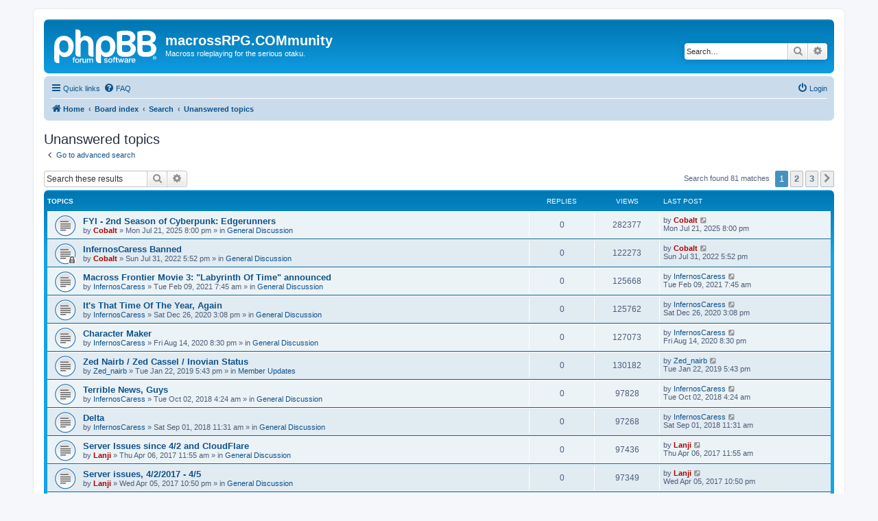

--- FILE ---
content_type: text/html; charset=UTF-8
request_url: https://macrossrpg.com/comms/search.php?search_id=unanswered&sid=1850747fbbbc85af8c6912b442754c65
body_size: 7961
content:
<!DOCTYPE html>
<html dir="ltr" lang="en-gb">
<head>
<meta charset="utf-8" />
<meta http-equiv="X-UA-Compatible" content="IE=edge">
<meta name="viewport" content="width=device-width, initial-scale=1" />

<title>macrossRPG.COMmunity - Unanswered topics</title>

	<link rel="alternate" type="application/atom+xml" title="Feed - macrossRPG.COMmunity" href="/comms/app.php/feed?sid=66528c84206c970028e1e33780c6dee5">			<link rel="alternate" type="application/atom+xml" title="Feed - New Topics" href="/comms/app.php/feed/topics?sid=66528c84206c970028e1e33780c6dee5">				

<!--
	phpBB style name: prosilver
	Based on style:   prosilver (this is the default phpBB3 style)
	Original author:  Tom Beddard ( http://www.subBlue.com/ )
	Modified by:
-->

<link href="./assets/css/font-awesome.min.css?assets_version=2" rel="stylesheet">
<link href="./styles/prosilver/theme/stylesheet.css?assets_version=2" rel="stylesheet">
<link href="./styles/prosilver/theme/en/stylesheet.css?assets_version=2" rel="stylesheet">




<!--[if lte IE 9]>
	<link href="./styles/prosilver/theme/tweaks.css?assets_version=2" rel="stylesheet">
<![endif]-->





</head>
<body id="phpbb" class="nojs notouch section-search ltr ">


<div id="wrap" class="wrap">
	<a id="top" class="top-anchor" accesskey="t"></a>
	<div id="page-header">
		<div class="headerbar" role="banner">
					<div class="inner">

			<div id="site-description" class="site-description">
		<a id="logo" class="logo" href="https://macrossrpg.com" title="Home">
					<span class="site_logo"></span>
				</a>
				<h1>macrossRPG.COMmunity</h1>
				<p>Macross roleplaying for the serious otaku.</p>
				<p class="skiplink"><a href="#start_here">Skip to content</a></p>
			</div>

									<div id="search-box" class="search-box search-header" role="search">
				<form action="./search.php?sid=66528c84206c970028e1e33780c6dee5" method="get" id="search">
				<fieldset>
					<input name="keywords" id="keywords" type="search" maxlength="128" title="Search for keywords" class="inputbox search tiny" size="20" value="" placeholder="Search…" />
					<button class="button button-search" type="submit" title="Search">
						<i class="icon fa-search fa-fw" aria-hidden="true"></i><span class="sr-only">Search</span>
					</button>
					<a href="./search.php?sid=66528c84206c970028e1e33780c6dee5" class="button button-search-end" title="Advanced search">
						<i class="icon fa-cog fa-fw" aria-hidden="true"></i><span class="sr-only">Advanced search</span>
					</a>
					<input type="hidden" name="sid" value="66528c84206c970028e1e33780c6dee5" />

				</fieldset>
				</form>
			</div>
						
			</div>
					</div>
				<div class="navbar" role="navigation">
	<div class="inner">

	<ul id="nav-main" class="nav-main linklist" role="menubar">

		<li id="quick-links" class="quick-links dropdown-container responsive-menu" data-skip-responsive="true">
			<a href="#" class="dropdown-trigger">
				<i class="icon fa-bars fa-fw" aria-hidden="true"></i><span>Quick links</span>
			</a>
			<div class="dropdown">
				<div class="pointer"><div class="pointer-inner"></div></div>
				<ul class="dropdown-contents" role="menu">
					
											<li class="separator"></li>
																									<li>
								<a href="./search.php?search_id=unanswered&amp;sid=66528c84206c970028e1e33780c6dee5" role="menuitem">
									<i class="icon fa-file-o fa-fw icon-gray" aria-hidden="true"></i><span>Unanswered topics</span>
								</a>
							</li>
							<li>
								<a href="./search.php?search_id=active_topics&amp;sid=66528c84206c970028e1e33780c6dee5" role="menuitem">
									<i class="icon fa-file-o fa-fw icon-blue" aria-hidden="true"></i><span>Active topics</span>
								</a>
							</li>
							<li class="separator"></li>
							<li>
								<a href="./search.php?sid=66528c84206c970028e1e33780c6dee5" role="menuitem">
									<i class="icon fa-search fa-fw" aria-hidden="true"></i><span>Search</span>
								</a>
							</li>
					
										<li class="separator"></li>

									</ul>
			</div>
		</li>

				<li data-skip-responsive="true">
			<a href="/comms/app.php/help/faq?sid=66528c84206c970028e1e33780c6dee5" rel="help" title="Frequently Asked Questions" role="menuitem">
				<i class="icon fa-question-circle fa-fw" aria-hidden="true"></i><span>FAQ</span>
			</a>
		</li>
						
			<li class="rightside"  data-skip-responsive="true">
			<a href="./ucp.php?mode=login&amp;redirect=search.php%3Fsearch_id%3Dunanswered&amp;sid=66528c84206c970028e1e33780c6dee5" title="Login" accesskey="x" role="menuitem">
				<i class="icon fa-power-off fa-fw" aria-hidden="true"></i><span>Login</span>
			</a>
		</li>
						</ul>

	<ul id="nav-breadcrumbs" class="nav-breadcrumbs linklist navlinks" role="menubar">
				
		
		<li class="breadcrumbs" itemscope itemtype="https://schema.org/BreadcrumbList">

							<span class="crumb" itemtype="https://schema.org/ListItem" itemprop="itemListElement" itemscope><a itemprop="item" href="https://macrossrpg.com" data-navbar-reference="home"><i class="icon fa-home fa-fw" aria-hidden="true"></i><span itemprop="name">Home</span></a><meta itemprop="position" content="1" /></span>
			
							<span class="crumb" itemtype="https://schema.org/ListItem" itemprop="itemListElement" itemscope><a itemprop="item" href="./index.php?sid=66528c84206c970028e1e33780c6dee5" accesskey="h" data-navbar-reference="index"><span itemprop="name">Board index</span></a><meta itemprop="position" content="2" /></span>

											
								<span class="crumb" itemtype="https://schema.org/ListItem" itemprop="itemListElement" itemscope><a itemprop="item" href="./search.php?sid=66528c84206c970028e1e33780c6dee5"><span itemprop="name">Search</span></a><meta itemprop="position" content="3" /></span>
															
								<span class="crumb" itemtype="https://schema.org/ListItem" itemprop="itemListElement" itemscope><a itemprop="item" href="./search.php?search_id=unanswered&amp;sid=66528c84206c970028e1e33780c6dee5"><span itemprop="name">Unanswered topics</span></a><meta itemprop="position" content="4" /></span>
							
					</li>

		
					<li class="rightside responsive-search">
				<a href="./search.php?sid=66528c84206c970028e1e33780c6dee5" title="View the advanced search options" role="menuitem">
					<i class="icon fa-search fa-fw" aria-hidden="true"></i><span class="sr-only">Search</span>
				</a>
			</li>
			</ul>

	</div>
</div>
	</div>

	
	<a id="start_here" class="anchor"></a>
	<div id="page-body" class="page-body" role="main">
		
		

<h2 class="searchresults-title">Unanswered topics</h2>

	<p class="advanced-search-link">
		<a class="arrow-left" href="./search.php?sid=66528c84206c970028e1e33780c6dee5" title="Advanced search">
			<i class="icon fa-angle-left fa-fw icon-black" aria-hidden="true"></i><span>Go to advanced search</span>
		</a>
	</p>


	<div class="action-bar bar-top">

			<div class="search-box" role="search">
			<form method="post" action="./search.php?st=0&amp;sk=t&amp;sd=d&amp;sr=topics&amp;sid=66528c84206c970028e1e33780c6dee5&amp;search_id=unanswered">
			<fieldset>
				<input class="inputbox search tiny" type="search" name="add_keywords" id="add_keywords" value="" placeholder="Search these results" />
				<button class="button button-search" type="submit" title="Search">
					<i class="icon fa-search fa-fw" aria-hidden="true"></i><span class="sr-only">Search</span>
				</button>
				<a href="./search.php?sid=66528c84206c970028e1e33780c6dee5" class="button button-search-end" title="Advanced search">
					<i class="icon fa-cog fa-fw" aria-hidden="true"></i><span class="sr-only">Advanced search</span>
				</a>
			</fieldset>
			</form>
		</div>
	
		
		<div class="pagination">
						Search found 81 matches
							<ul>
		<li class="active"><span>1</span></li>
				<li><a class="button" href="./search.php?st=0&amp;sk=t&amp;sd=d&amp;sr=topics&amp;sid=66528c84206c970028e1e33780c6dee5&amp;search_id=unanswered&amp;start=35" role="button">2</a></li>
				<li><a class="button" href="./search.php?st=0&amp;sk=t&amp;sd=d&amp;sr=topics&amp;sid=66528c84206c970028e1e33780c6dee5&amp;search_id=unanswered&amp;start=70" role="button">3</a></li>
				<li class="arrow next"><a class="button button-icon-only" href="./search.php?st=0&amp;sk=t&amp;sd=d&amp;sr=topics&amp;sid=66528c84206c970028e1e33780c6dee5&amp;search_id=unanswered&amp;start=35" rel="next" role="button"><i class="icon fa-chevron-right fa-fw" aria-hidden="true"></i><span class="sr-only">Next</span></a></li>
	</ul>
					</div>
	</div>


		<div class="forumbg">

		<div class="inner">
		<ul class="topiclist">
			<li class="header">
				<dl class="row-item">
					<dt><div class="list-inner">Topics</div></dt>
					<dd class="posts">Replies</dd>
					<dd class="views">Views</dd>
					<dd class="lastpost"><span>Last post</span></dd>
									</dl>
			</li>
		</ul>
		<ul class="topiclist topics">

								<li class="row bg1">
				<dl class="row-item topic_read">
					<dt title="There are no new unread posts for this topic.">
												<div class="list-inner">
																					<a href="./viewtopic.php?t=9158&amp;sid=66528c84206c970028e1e33780c6dee5" class="topictitle">FYI - 2nd Season of Cyberpunk: Edgerunners</a>
																												<br />
							
															<div class="responsive-show" style="display: none;">
									Last post by <a href="./memberlist.php?mode=viewprofile&amp;u=50&amp;sid=66528c84206c970028e1e33780c6dee5" style="color: #AA0000;" class="username-coloured">Cobalt</a> &laquo; <a href="./viewtopic.php?p=223333&amp;sid=66528c84206c970028e1e33780c6dee5#p223333" title="Go to last post"><time datetime="2025-07-22T02:00:34+00:00">Mon Jul 21, 2025 8:00 pm</time></a>
									<br />Posted in <a href="./viewforum.php?f=74&amp;sid=66528c84206c970028e1e33780c6dee5">General Discussion</a>
								</div>
														
							<div class="responsive-hide left-box">
																																by <a href="./memberlist.php?mode=viewprofile&amp;u=50&amp;sid=66528c84206c970028e1e33780c6dee5" style="color: #AA0000;" class="username-coloured">Cobalt</a> &raquo; <time datetime="2025-07-22T02:00:34+00:00">Mon Jul 21, 2025 8:00 pm</time> &raquo; in <a href="./viewforum.php?f=74&amp;sid=66528c84206c970028e1e33780c6dee5">General Discussion</a>
															</div>

							
													</div>
					</dt>
					<dd class="posts">0 <dfn>Replies</dfn></dd>
					<dd class="views">282377 <dfn>Views</dfn></dd>
					<dd class="lastpost">
						<span><dfn>Last post </dfn>by <a href="./memberlist.php?mode=viewprofile&amp;u=50&amp;sid=66528c84206c970028e1e33780c6dee5" style="color: #AA0000;" class="username-coloured">Cobalt</a>															<a href="./viewtopic.php?p=223333&amp;sid=66528c84206c970028e1e33780c6dee5#p223333" title="Go to last post">
									<i class="icon fa-external-link-square fa-fw icon-lightgray icon-md" aria-hidden="true"></i><span class="sr-only"></span>
								</a>
														<br /><time datetime="2025-07-22T02:00:34+00:00">Mon Jul 21, 2025 8:00 pm</time>
						</span>
					</dd>
									</dl>
			</li>
											<li class="row bg2">
				<dl class="row-item topic_read_locked">
					<dt title="This topic is locked, you cannot edit posts or make further replies.">
												<div class="list-inner">
																					<a href="./viewtopic.php?t=8955&amp;sid=66528c84206c970028e1e33780c6dee5" class="topictitle">InfernosCaress Banned</a>
																												<br />
							
															<div class="responsive-show" style="display: none;">
									Last post by <a href="./memberlist.php?mode=viewprofile&amp;u=50&amp;sid=66528c84206c970028e1e33780c6dee5" style="color: #AA0000;" class="username-coloured">Cobalt</a> &laquo; <a href="./viewtopic.php?p=218057&amp;sid=66528c84206c970028e1e33780c6dee5#p218057" title="Go to last post"><time datetime="2022-07-31T23:52:40+00:00">Sun Jul 31, 2022 5:52 pm</time></a>
									<br />Posted in <a href="./viewforum.php?f=74&amp;sid=66528c84206c970028e1e33780c6dee5">General Discussion</a>
								</div>
														
							<div class="responsive-hide left-box">
																																by <a href="./memberlist.php?mode=viewprofile&amp;u=50&amp;sid=66528c84206c970028e1e33780c6dee5" style="color: #AA0000;" class="username-coloured">Cobalt</a> &raquo; <time datetime="2022-07-31T23:52:40+00:00">Sun Jul 31, 2022 5:52 pm</time> &raquo; in <a href="./viewforum.php?f=74&amp;sid=66528c84206c970028e1e33780c6dee5">General Discussion</a>
															</div>

							
													</div>
					</dt>
					<dd class="posts">0 <dfn>Replies</dfn></dd>
					<dd class="views">122273 <dfn>Views</dfn></dd>
					<dd class="lastpost">
						<span><dfn>Last post </dfn>by <a href="./memberlist.php?mode=viewprofile&amp;u=50&amp;sid=66528c84206c970028e1e33780c6dee5" style="color: #AA0000;" class="username-coloured">Cobalt</a>															<a href="./viewtopic.php?p=218057&amp;sid=66528c84206c970028e1e33780c6dee5#p218057" title="Go to last post">
									<i class="icon fa-external-link-square fa-fw icon-lightgray icon-md" aria-hidden="true"></i><span class="sr-only"></span>
								</a>
														<br /><time datetime="2022-07-31T23:52:40+00:00">Sun Jul 31, 2022 5:52 pm</time>
						</span>
					</dd>
									</dl>
			</li>
											<li class="row bg1">
				<dl class="row-item topic_read">
					<dt title="There are no new unread posts for this topic.">
												<div class="list-inner">
																					<a href="./viewtopic.php?t=8845&amp;sid=66528c84206c970028e1e33780c6dee5" class="topictitle">Macross Frontier Movie 3:  &quot;Labyrinth Of Time&quot; announced</a>
																												<br />
							
															<div class="responsive-show" style="display: none;">
									Last post by <a href="./memberlist.php?mode=viewprofile&amp;u=445902&amp;sid=66528c84206c970028e1e33780c6dee5" class="username">InfernosCaress</a> &laquo; <a href="./viewtopic.php?p=211785&amp;sid=66528c84206c970028e1e33780c6dee5#p211785" title="Go to last post"><time datetime="2021-02-09T13:45:57+00:00">Tue Feb 09, 2021 7:45 am</time></a>
									<br />Posted in <a href="./viewforum.php?f=74&amp;sid=66528c84206c970028e1e33780c6dee5">General Discussion</a>
								</div>
														
							<div class="responsive-hide left-box">
																																by <a href="./memberlist.php?mode=viewprofile&amp;u=445902&amp;sid=66528c84206c970028e1e33780c6dee5" class="username">InfernosCaress</a> &raquo; <time datetime="2021-02-09T13:45:57+00:00">Tue Feb 09, 2021 7:45 am</time> &raquo; in <a href="./viewforum.php?f=74&amp;sid=66528c84206c970028e1e33780c6dee5">General Discussion</a>
															</div>

							
													</div>
					</dt>
					<dd class="posts">0 <dfn>Replies</dfn></dd>
					<dd class="views">125668 <dfn>Views</dfn></dd>
					<dd class="lastpost">
						<span><dfn>Last post </dfn>by <a href="./memberlist.php?mode=viewprofile&amp;u=445902&amp;sid=66528c84206c970028e1e33780c6dee5" class="username">InfernosCaress</a>															<a href="./viewtopic.php?p=211785&amp;sid=66528c84206c970028e1e33780c6dee5#p211785" title="Go to last post">
									<i class="icon fa-external-link-square fa-fw icon-lightgray icon-md" aria-hidden="true"></i><span class="sr-only"></span>
								</a>
														<br /><time datetime="2021-02-09T13:45:57+00:00">Tue Feb 09, 2021 7:45 am</time>
						</span>
					</dd>
									</dl>
			</li>
											<li class="row bg2">
				<dl class="row-item topic_read">
					<dt title="There are no new unread posts for this topic.">
												<div class="list-inner">
																					<a href="./viewtopic.php?t=8832&amp;sid=66528c84206c970028e1e33780c6dee5" class="topictitle">It's That Time Of The Year, Again</a>
																												<br />
							
															<div class="responsive-show" style="display: none;">
									Last post by <a href="./memberlist.php?mode=viewprofile&amp;u=445902&amp;sid=66528c84206c970028e1e33780c6dee5" class="username">InfernosCaress</a> &laquo; <a href="./viewtopic.php?p=211161&amp;sid=66528c84206c970028e1e33780c6dee5#p211161" title="Go to last post"><time datetime="2020-12-26T21:08:46+00:00">Sat Dec 26, 2020 3:08 pm</time></a>
									<br />Posted in <a href="./viewforum.php?f=74&amp;sid=66528c84206c970028e1e33780c6dee5">General Discussion</a>
								</div>
														
							<div class="responsive-hide left-box">
																																by <a href="./memberlist.php?mode=viewprofile&amp;u=445902&amp;sid=66528c84206c970028e1e33780c6dee5" class="username">InfernosCaress</a> &raquo; <time datetime="2020-12-26T21:08:46+00:00">Sat Dec 26, 2020 3:08 pm</time> &raquo; in <a href="./viewforum.php?f=74&amp;sid=66528c84206c970028e1e33780c6dee5">General Discussion</a>
															</div>

							
													</div>
					</dt>
					<dd class="posts">0 <dfn>Replies</dfn></dd>
					<dd class="views">125762 <dfn>Views</dfn></dd>
					<dd class="lastpost">
						<span><dfn>Last post </dfn>by <a href="./memberlist.php?mode=viewprofile&amp;u=445902&amp;sid=66528c84206c970028e1e33780c6dee5" class="username">InfernosCaress</a>															<a href="./viewtopic.php?p=211161&amp;sid=66528c84206c970028e1e33780c6dee5#p211161" title="Go to last post">
									<i class="icon fa-external-link-square fa-fw icon-lightgray icon-md" aria-hidden="true"></i><span class="sr-only"></span>
								</a>
														<br /><time datetime="2020-12-26T21:08:46+00:00">Sat Dec 26, 2020 3:08 pm</time>
						</span>
					</dd>
									</dl>
			</li>
											<li class="row bg1">
				<dl class="row-item topic_read">
					<dt title="There are no new unread posts for this topic.">
												<div class="list-inner">
																					<a href="./viewtopic.php?t=8716&amp;sid=66528c84206c970028e1e33780c6dee5" class="topictitle">Character Maker</a>
																												<br />
							
															<div class="responsive-show" style="display: none;">
									Last post by <a href="./memberlist.php?mode=viewprofile&amp;u=445902&amp;sid=66528c84206c970028e1e33780c6dee5" class="username">InfernosCaress</a> &laquo; <a href="./viewtopic.php?p=208063&amp;sid=66528c84206c970028e1e33780c6dee5#p208063" title="Go to last post"><time datetime="2020-08-15T02:30:33+00:00">Fri Aug 14, 2020 8:30 pm</time></a>
									<br />Posted in <a href="./viewforum.php?f=74&amp;sid=66528c84206c970028e1e33780c6dee5">General Discussion</a>
								</div>
														
							<div class="responsive-hide left-box">
																																by <a href="./memberlist.php?mode=viewprofile&amp;u=445902&amp;sid=66528c84206c970028e1e33780c6dee5" class="username">InfernosCaress</a> &raquo; <time datetime="2020-08-15T02:30:33+00:00">Fri Aug 14, 2020 8:30 pm</time> &raquo; in <a href="./viewforum.php?f=74&amp;sid=66528c84206c970028e1e33780c6dee5">General Discussion</a>
															</div>

							
													</div>
					</dt>
					<dd class="posts">0 <dfn>Replies</dfn></dd>
					<dd class="views">127073 <dfn>Views</dfn></dd>
					<dd class="lastpost">
						<span><dfn>Last post </dfn>by <a href="./memberlist.php?mode=viewprofile&amp;u=445902&amp;sid=66528c84206c970028e1e33780c6dee5" class="username">InfernosCaress</a>															<a href="./viewtopic.php?p=208063&amp;sid=66528c84206c970028e1e33780c6dee5#p208063" title="Go to last post">
									<i class="icon fa-external-link-square fa-fw icon-lightgray icon-md" aria-hidden="true"></i><span class="sr-only"></span>
								</a>
														<br /><time datetime="2020-08-15T02:30:33+00:00">Fri Aug 14, 2020 8:30 pm</time>
						</span>
					</dd>
									</dl>
			</li>
											<li class="row bg2">
				<dl class="row-item topic_read">
					<dt title="There are no new unread posts for this topic.">
												<div class="list-inner">
																					<a href="./viewtopic.php?t=8532&amp;sid=66528c84206c970028e1e33780c6dee5" class="topictitle">Zed Nairb / Zed Cassel / Inovian Status</a>
																												<br />
							
															<div class="responsive-show" style="display: none;">
									Last post by <a href="./memberlist.php?mode=viewprofile&amp;u=954&amp;sid=66528c84206c970028e1e33780c6dee5" class="username">Zed_nairb</a> &laquo; <a href="./viewtopic.php?p=201402&amp;sid=66528c84206c970028e1e33780c6dee5#p201402" title="Go to last post"><time datetime="2019-01-22T23:43:57+00:00">Tue Jan 22, 2019 5:43 pm</time></a>
									<br />Posted in <a href="./viewforum.php?f=75&amp;sid=66528c84206c970028e1e33780c6dee5">Member Updates</a>
								</div>
														
							<div class="responsive-hide left-box">
																																by <a href="./memberlist.php?mode=viewprofile&amp;u=954&amp;sid=66528c84206c970028e1e33780c6dee5" class="username">Zed_nairb</a> &raquo; <time datetime="2019-01-22T23:43:57+00:00">Tue Jan 22, 2019 5:43 pm</time> &raquo; in <a href="./viewforum.php?f=75&amp;sid=66528c84206c970028e1e33780c6dee5">Member Updates</a>
															</div>

							
													</div>
					</dt>
					<dd class="posts">0 <dfn>Replies</dfn></dd>
					<dd class="views">130182 <dfn>Views</dfn></dd>
					<dd class="lastpost">
						<span><dfn>Last post </dfn>by <a href="./memberlist.php?mode=viewprofile&amp;u=954&amp;sid=66528c84206c970028e1e33780c6dee5" class="username">Zed_nairb</a>															<a href="./viewtopic.php?p=201402&amp;sid=66528c84206c970028e1e33780c6dee5#p201402" title="Go to last post">
									<i class="icon fa-external-link-square fa-fw icon-lightgray icon-md" aria-hidden="true"></i><span class="sr-only"></span>
								</a>
														<br /><time datetime="2019-01-22T23:43:57+00:00">Tue Jan 22, 2019 5:43 pm</time>
						</span>
					</dd>
									</dl>
			</li>
											<li class="row bg1">
				<dl class="row-item topic_read">
					<dt title="There are no new unread posts for this topic.">
												<div class="list-inner">
																					<a href="./viewtopic.php?t=8516&amp;sid=66528c84206c970028e1e33780c6dee5" class="topictitle">Terrible News, Guys</a>
																												<br />
							
															<div class="responsive-show" style="display: none;">
									Last post by <a href="./memberlist.php?mode=viewprofile&amp;u=445902&amp;sid=66528c84206c970028e1e33780c6dee5" class="username">InfernosCaress</a> &laquo; <a href="./viewtopic.php?p=200287&amp;sid=66528c84206c970028e1e33780c6dee5#p200287" title="Go to last post"><time datetime="2018-10-02T10:24:40+00:00">Tue Oct 02, 2018 4:24 am</time></a>
									<br />Posted in <a href="./viewforum.php?f=74&amp;sid=66528c84206c970028e1e33780c6dee5">General Discussion</a>
								</div>
														
							<div class="responsive-hide left-box">
																																by <a href="./memberlist.php?mode=viewprofile&amp;u=445902&amp;sid=66528c84206c970028e1e33780c6dee5" class="username">InfernosCaress</a> &raquo; <time datetime="2018-10-02T10:24:40+00:00">Tue Oct 02, 2018 4:24 am</time> &raquo; in <a href="./viewforum.php?f=74&amp;sid=66528c84206c970028e1e33780c6dee5">General Discussion</a>
															</div>

							
													</div>
					</dt>
					<dd class="posts">0 <dfn>Replies</dfn></dd>
					<dd class="views">97828 <dfn>Views</dfn></dd>
					<dd class="lastpost">
						<span><dfn>Last post </dfn>by <a href="./memberlist.php?mode=viewprofile&amp;u=445902&amp;sid=66528c84206c970028e1e33780c6dee5" class="username">InfernosCaress</a>															<a href="./viewtopic.php?p=200287&amp;sid=66528c84206c970028e1e33780c6dee5#p200287" title="Go to last post">
									<i class="icon fa-external-link-square fa-fw icon-lightgray icon-md" aria-hidden="true"></i><span class="sr-only"></span>
								</a>
														<br /><time datetime="2018-10-02T10:24:40+00:00">Tue Oct 02, 2018 4:24 am</time>
						</span>
					</dd>
									</dl>
			</li>
											<li class="row bg2">
				<dl class="row-item topic_read">
					<dt title="There are no new unread posts for this topic.">
												<div class="list-inner">
																					<a href="./viewtopic.php?t=8509&amp;sid=66528c84206c970028e1e33780c6dee5" class="topictitle">Delta</a>
																												<br />
							
															<div class="responsive-show" style="display: none;">
									Last post by <a href="./memberlist.php?mode=viewprofile&amp;u=445902&amp;sid=66528c84206c970028e1e33780c6dee5" class="username">InfernosCaress</a> &laquo; <a href="./viewtopic.php?p=200156&amp;sid=66528c84206c970028e1e33780c6dee5#p200156" title="Go to last post"><time datetime="2018-09-01T17:31:18+00:00">Sat Sep 01, 2018 11:31 am</time></a>
									<br />Posted in <a href="./viewforum.php?f=74&amp;sid=66528c84206c970028e1e33780c6dee5">General Discussion</a>
								</div>
														
							<div class="responsive-hide left-box">
																																by <a href="./memberlist.php?mode=viewprofile&amp;u=445902&amp;sid=66528c84206c970028e1e33780c6dee5" class="username">InfernosCaress</a> &raquo; <time datetime="2018-09-01T17:31:18+00:00">Sat Sep 01, 2018 11:31 am</time> &raquo; in <a href="./viewforum.php?f=74&amp;sid=66528c84206c970028e1e33780c6dee5">General Discussion</a>
															</div>

							
													</div>
					</dt>
					<dd class="posts">0 <dfn>Replies</dfn></dd>
					<dd class="views">97268 <dfn>Views</dfn></dd>
					<dd class="lastpost">
						<span><dfn>Last post </dfn>by <a href="./memberlist.php?mode=viewprofile&amp;u=445902&amp;sid=66528c84206c970028e1e33780c6dee5" class="username">InfernosCaress</a>															<a href="./viewtopic.php?p=200156&amp;sid=66528c84206c970028e1e33780c6dee5#p200156" title="Go to last post">
									<i class="icon fa-external-link-square fa-fw icon-lightgray icon-md" aria-hidden="true"></i><span class="sr-only"></span>
								</a>
														<br /><time datetime="2018-09-01T17:31:18+00:00">Sat Sep 01, 2018 11:31 am</time>
						</span>
					</dd>
									</dl>
			</li>
											<li class="row bg1">
				<dl class="row-item topic_read">
					<dt title="There are no new unread posts for this topic.">
												<div class="list-inner">
																					<a href="./viewtopic.php?t=8409&amp;sid=66528c84206c970028e1e33780c6dee5" class="topictitle">Server Issues since 4/2 and CloudFlare</a>
																												<br />
							
															<div class="responsive-show" style="display: none;">
									Last post by <a href="./memberlist.php?mode=viewprofile&amp;u=445823&amp;sid=66528c84206c970028e1e33780c6dee5" style="color: #AA0000;" class="username-coloured">Lanji</a> &laquo; <a href="./viewtopic.php?p=195673&amp;sid=66528c84206c970028e1e33780c6dee5#p195673" title="Go to last post"><time datetime="2017-04-06T17:55:15+00:00">Thu Apr 06, 2017 11:55 am</time></a>
									<br />Posted in <a href="./viewforum.php?f=74&amp;sid=66528c84206c970028e1e33780c6dee5">General Discussion</a>
								</div>
														
							<div class="responsive-hide left-box">
																																by <a href="./memberlist.php?mode=viewprofile&amp;u=445823&amp;sid=66528c84206c970028e1e33780c6dee5" style="color: #AA0000;" class="username-coloured">Lanji</a> &raquo; <time datetime="2017-04-06T17:55:15+00:00">Thu Apr 06, 2017 11:55 am</time> &raquo; in <a href="./viewforum.php?f=74&amp;sid=66528c84206c970028e1e33780c6dee5">General Discussion</a>
															</div>

							
													</div>
					</dt>
					<dd class="posts">0 <dfn>Replies</dfn></dd>
					<dd class="views">97436 <dfn>Views</dfn></dd>
					<dd class="lastpost">
						<span><dfn>Last post </dfn>by <a href="./memberlist.php?mode=viewprofile&amp;u=445823&amp;sid=66528c84206c970028e1e33780c6dee5" style="color: #AA0000;" class="username-coloured">Lanji</a>															<a href="./viewtopic.php?p=195673&amp;sid=66528c84206c970028e1e33780c6dee5#p195673" title="Go to last post">
									<i class="icon fa-external-link-square fa-fw icon-lightgray icon-md" aria-hidden="true"></i><span class="sr-only"></span>
								</a>
														<br /><time datetime="2017-04-06T17:55:15+00:00">Thu Apr 06, 2017 11:55 am</time>
						</span>
					</dd>
									</dl>
			</li>
											<li class="row bg2">
				<dl class="row-item topic_read">
					<dt title="There are no new unread posts for this topic.">
												<div class="list-inner">
																					<a href="./viewtopic.php?t=8408&amp;sid=66528c84206c970028e1e33780c6dee5" class="topictitle">Server issues, 4/2/2017 - 4/5</a>
																												<br />
							
															<div class="responsive-show" style="display: none;">
									Last post by <a href="./memberlist.php?mode=viewprofile&amp;u=445823&amp;sid=66528c84206c970028e1e33780c6dee5" style="color: #AA0000;" class="username-coloured">Lanji</a> &laquo; <a href="./viewtopic.php?p=195672&amp;sid=66528c84206c970028e1e33780c6dee5#p195672" title="Go to last post"><time datetime="2017-04-06T04:50:58+00:00">Wed Apr 05, 2017 10:50 pm</time></a>
									<br />Posted in <a href="./viewforum.php?f=74&amp;sid=66528c84206c970028e1e33780c6dee5">General Discussion</a>
								</div>
														
							<div class="responsive-hide left-box">
																																by <a href="./memberlist.php?mode=viewprofile&amp;u=445823&amp;sid=66528c84206c970028e1e33780c6dee5" style="color: #AA0000;" class="username-coloured">Lanji</a> &raquo; <time datetime="2017-04-06T04:50:58+00:00">Wed Apr 05, 2017 10:50 pm</time> &raquo; in <a href="./viewforum.php?f=74&amp;sid=66528c84206c970028e1e33780c6dee5">General Discussion</a>
															</div>

							
													</div>
					</dt>
					<dd class="posts">0 <dfn>Replies</dfn></dd>
					<dd class="views">97349 <dfn>Views</dfn></dd>
					<dd class="lastpost">
						<span><dfn>Last post </dfn>by <a href="./memberlist.php?mode=viewprofile&amp;u=445823&amp;sid=66528c84206c970028e1e33780c6dee5" style="color: #AA0000;" class="username-coloured">Lanji</a>															<a href="./viewtopic.php?p=195672&amp;sid=66528c84206c970028e1e33780c6dee5#p195672" title="Go to last post">
									<i class="icon fa-external-link-square fa-fw icon-lightgray icon-md" aria-hidden="true"></i><span class="sr-only"></span>
								</a>
														<br /><time datetime="2017-04-06T04:50:58+00:00">Wed Apr 05, 2017 10:50 pm</time>
						</span>
					</dd>
									</dl>
			</li>
											<li class="row bg1">
				<dl class="row-item topic_read">
					<dt title="There are no new unread posts for this topic.">
												<div class="list-inner">
																					<a href="./viewtopic.php?t=8407&amp;sid=66528c84206c970028e1e33780c6dee5" class="topictitle">Server issues, 4/2/2017 - 4/5</a>
																												<br />
							
															<div class="responsive-show" style="display: none;">
									Last post by <a href="./memberlist.php?mode=viewprofile&amp;u=445823&amp;sid=66528c84206c970028e1e33780c6dee5" style="color: #AA0000;" class="username-coloured">Lanji</a> &laquo; <a href="./viewtopic.php?p=195671&amp;sid=66528c84206c970028e1e33780c6dee5#p195671" title="Go to last post"><time datetime="2017-04-06T04:44:42+00:00">Wed Apr 05, 2017 10:44 pm</time></a>
									<br />Posted in <a href="./viewforum.php?f=74&amp;sid=66528c84206c970028e1e33780c6dee5">General Discussion</a>
								</div>
														
							<div class="responsive-hide left-box">
																																by <a href="./memberlist.php?mode=viewprofile&amp;u=445823&amp;sid=66528c84206c970028e1e33780c6dee5" style="color: #AA0000;" class="username-coloured">Lanji</a> &raquo; <time datetime="2017-04-06T04:44:42+00:00">Wed Apr 05, 2017 10:44 pm</time> &raquo; in <a href="./viewforum.php?f=74&amp;sid=66528c84206c970028e1e33780c6dee5">General Discussion</a>
															</div>

							
													</div>
					</dt>
					<dd class="posts">0 <dfn>Replies</dfn></dd>
					<dd class="views">96982 <dfn>Views</dfn></dd>
					<dd class="lastpost">
						<span><dfn>Last post </dfn>by <a href="./memberlist.php?mode=viewprofile&amp;u=445823&amp;sid=66528c84206c970028e1e33780c6dee5" style="color: #AA0000;" class="username-coloured">Lanji</a>															<a href="./viewtopic.php?p=195671&amp;sid=66528c84206c970028e1e33780c6dee5#p195671" title="Go to last post">
									<i class="icon fa-external-link-square fa-fw icon-lightgray icon-md" aria-hidden="true"></i><span class="sr-only"></span>
								</a>
														<br /><time datetime="2017-04-06T04:44:42+00:00">Wed Apr 05, 2017 10:44 pm</time>
						</span>
					</dd>
									</dl>
			</li>
											<li class="row bg2">
				<dl class="row-item topic_read">
					<dt title="There are no new unread posts for this topic.">
												<div class="list-inner">
																					<a href="./viewtopic.php?t=8405&amp;sid=66528c84206c970028e1e33780c6dee5" class="topictitle">Server issues, 4/2/2017 - 4/5</a>
																												<br />
							
															<div class="responsive-show" style="display: none;">
									Last post by <a href="./memberlist.php?mode=viewprofile&amp;u=445823&amp;sid=66528c84206c970028e1e33780c6dee5" style="color: #AA0000;" class="username-coloured">Lanji</a> &laquo; <a href="./viewtopic.php?p=195669&amp;sid=66528c84206c970028e1e33780c6dee5#p195669" title="Go to last post"><time datetime="2017-04-06T04:11:37+00:00">Wed Apr 05, 2017 10:11 pm</time></a>
									<br />Posted in <a href="./viewforum.php?f=74&amp;sid=66528c84206c970028e1e33780c6dee5">General Discussion</a>
								</div>
														
							<div class="responsive-hide left-box">
																																by <a href="./memberlist.php?mode=viewprofile&amp;u=445823&amp;sid=66528c84206c970028e1e33780c6dee5" style="color: #AA0000;" class="username-coloured">Lanji</a> &raquo; <time datetime="2017-04-06T04:11:37+00:00">Wed Apr 05, 2017 10:11 pm</time> &raquo; in <a href="./viewforum.php?f=74&amp;sid=66528c84206c970028e1e33780c6dee5">General Discussion</a>
															</div>

							
													</div>
					</dt>
					<dd class="posts">0 <dfn>Replies</dfn></dd>
					<dd class="views">96934 <dfn>Views</dfn></dd>
					<dd class="lastpost">
						<span><dfn>Last post </dfn>by <a href="./memberlist.php?mode=viewprofile&amp;u=445823&amp;sid=66528c84206c970028e1e33780c6dee5" style="color: #AA0000;" class="username-coloured">Lanji</a>															<a href="./viewtopic.php?p=195669&amp;sid=66528c84206c970028e1e33780c6dee5#p195669" title="Go to last post">
									<i class="icon fa-external-link-square fa-fw icon-lightgray icon-md" aria-hidden="true"></i><span class="sr-only"></span>
								</a>
														<br /><time datetime="2017-04-06T04:11:37+00:00">Wed Apr 05, 2017 10:11 pm</time>
						</span>
					</dd>
									</dl>
			</li>
											<li class="row bg1">
				<dl class="row-item topic_read">
					<dt title="There are no new unread posts for this topic.">
												<div class="list-inner">
																					<a href="./viewtopic.php?t=8397&amp;sid=66528c84206c970028e1e33780c6dee5" class="topictitle">Curiosities?</a>
																												<br />
							
															<div class="responsive-show" style="display: none;">
									Last post by <a href="./memberlist.php?mode=viewprofile&amp;u=509&amp;sid=66528c84206c970028e1e33780c6dee5" class="username">tralnon</a> &laquo; <a href="./viewtopic.php?p=195447&amp;sid=66528c84206c970028e1e33780c6dee5#p195447" title="Go to last post"><time datetime="2016-08-23T23:22:47+00:00">Tue Aug 23, 2016 5:22 pm</time></a>
									<br />Posted in <a href="./viewforum.php?f=74&amp;sid=66528c84206c970028e1e33780c6dee5">General Discussion</a>
								</div>
														
							<div class="responsive-hide left-box">
																																by <a href="./memberlist.php?mode=viewprofile&amp;u=509&amp;sid=66528c84206c970028e1e33780c6dee5" class="username">tralnon</a> &raquo; <time datetime="2016-08-23T23:22:47+00:00">Tue Aug 23, 2016 5:22 pm</time> &raquo; in <a href="./viewforum.php?f=74&amp;sid=66528c84206c970028e1e33780c6dee5">General Discussion</a>
															</div>

							
													</div>
					</dt>
					<dd class="posts">0 <dfn>Replies</dfn></dd>
					<dd class="views">99841 <dfn>Views</dfn></dd>
					<dd class="lastpost">
						<span><dfn>Last post </dfn>by <a href="./memberlist.php?mode=viewprofile&amp;u=509&amp;sid=66528c84206c970028e1e33780c6dee5" class="username">tralnon</a>															<a href="./viewtopic.php?p=195447&amp;sid=66528c84206c970028e1e33780c6dee5#p195447" title="Go to last post">
									<i class="icon fa-external-link-square fa-fw icon-lightgray icon-md" aria-hidden="true"></i><span class="sr-only"></span>
								</a>
														<br /><time datetime="2016-08-23T23:22:47+00:00">Tue Aug 23, 2016 5:22 pm</time>
						</span>
					</dd>
									</dl>
			</li>
											<li class="row bg2">
				<dl class="row-item topic_read">
					<dt title="There are no new unread posts for this topic.">
												<div class="list-inner">
																					<a href="./viewtopic.php?t=8351&amp;sid=66528c84206c970028e1e33780c6dee5" class="topictitle">Robotech RPG Tactics</a>
																												<br />
							
															<div class="responsive-show" style="display: none;">
									Last post by <a href="./memberlist.php?mode=viewprofile&amp;u=17&amp;sid=66528c84206c970028e1e33780c6dee5" class="username">araruin</a> &laquo; <a href="./viewtopic.php?p=193882&amp;sid=66528c84206c970028e1e33780c6dee5#p193882" title="Go to last post"><time datetime="2014-11-18T01:24:45+00:00">Mon Nov 17, 2014 7:24 pm</time></a>
									<br />Posted in <a href="./viewforum.php?f=74&amp;sid=66528c84206c970028e1e33780c6dee5">General Discussion</a>
								</div>
														
							<div class="responsive-hide left-box">
																																by <a href="./memberlist.php?mode=viewprofile&amp;u=17&amp;sid=66528c84206c970028e1e33780c6dee5" class="username">araruin</a> &raquo; <time datetime="2014-11-18T01:24:45+00:00">Mon Nov 17, 2014 7:24 pm</time> &raquo; in <a href="./viewforum.php?f=74&amp;sid=66528c84206c970028e1e33780c6dee5">General Discussion</a>
															</div>

							
													</div>
					</dt>
					<dd class="posts">0 <dfn>Replies</dfn></dd>
					<dd class="views">104832 <dfn>Views</dfn></dd>
					<dd class="lastpost">
						<span><dfn>Last post </dfn>by <a href="./memberlist.php?mode=viewprofile&amp;u=17&amp;sid=66528c84206c970028e1e33780c6dee5" class="username">araruin</a>															<a href="./viewtopic.php?p=193882&amp;sid=66528c84206c970028e1e33780c6dee5#p193882" title="Go to last post">
									<i class="icon fa-external-link-square fa-fw icon-lightgray icon-md" aria-hidden="true"></i><span class="sr-only"></span>
								</a>
														<br /><time datetime="2014-11-18T01:24:45+00:00">Mon Nov 17, 2014 7:24 pm</time>
						</span>
					</dd>
									</dl>
			</li>
											<li class="row bg1">
				<dl class="row-item topic_read">
					<dt title="There are no new unread posts for this topic.">
												<div class="list-inner">
																					<a href="./viewtopic.php?t=8349&amp;sid=66528c84206c970028e1e33780c6dee5" class="topictitle">The Fat Man Interviews</a>
																												<br />
							
															<div class="responsive-show" style="display: none;">
									Last post by <a href="./memberlist.php?mode=viewprofile&amp;u=17&amp;sid=66528c84206c970028e1e33780c6dee5" class="username">araruin</a> &laquo; <a href="./viewtopic.php?p=193827&amp;sid=66528c84206c970028e1e33780c6dee5#p193827" title="Go to last post"><time datetime="2014-09-12T04:46:39+00:00">Thu Sep 11, 2014 10:46 pm</time></a>
									<br />Posted in <a href="./viewforum.php?f=74&amp;sid=66528c84206c970028e1e33780c6dee5">General Discussion</a>
								</div>
														
							<div class="responsive-hide left-box">
																																by <a href="./memberlist.php?mode=viewprofile&amp;u=17&amp;sid=66528c84206c970028e1e33780c6dee5" class="username">araruin</a> &raquo; <time datetime="2014-09-12T04:46:39+00:00">Thu Sep 11, 2014 10:46 pm</time> &raquo; in <a href="./viewforum.php?f=74&amp;sid=66528c84206c970028e1e33780c6dee5">General Discussion</a>
															</div>

							
													</div>
					</dt>
					<dd class="posts">0 <dfn>Replies</dfn></dd>
					<dd class="views">105631 <dfn>Views</dfn></dd>
					<dd class="lastpost">
						<span><dfn>Last post </dfn>by <a href="./memberlist.php?mode=viewprofile&amp;u=17&amp;sid=66528c84206c970028e1e33780c6dee5" class="username">araruin</a>															<a href="./viewtopic.php?p=193827&amp;sid=66528c84206c970028e1e33780c6dee5#p193827" title="Go to last post">
									<i class="icon fa-external-link-square fa-fw icon-lightgray icon-md" aria-hidden="true"></i><span class="sr-only"></span>
								</a>
														<br /><time datetime="2014-09-12T04:46:39+00:00">Thu Sep 11, 2014 10:46 pm</time>
						</span>
					</dd>
									</dl>
			</li>
											<li class="row bg2">
				<dl class="row-item topic_read">
					<dt title="There are no new unread posts for this topic.">
												<div class="list-inner">
																					<a href="./viewtopic.php?t=8341&amp;sid=66528c84206c970028e1e33780c6dee5" class="topictitle">Server upgrade 4/20</a>
																												<br />
							
															<div class="responsive-show" style="display: none;">
									Last post by <a href="./memberlist.php?mode=viewprofile&amp;u=445823&amp;sid=66528c84206c970028e1e33780c6dee5" style="color: #AA0000;" class="username-coloured">Lanji</a> &laquo; <a href="./viewtopic.php?p=193532&amp;sid=66528c84206c970028e1e33780c6dee5#p193532" title="Go to last post"><time datetime="2014-04-20T09:00:26+00:00">Sun Apr 20, 2014 3:00 am</time></a>
									<br />Posted in <a href="./viewforum.php?f=74&amp;sid=66528c84206c970028e1e33780c6dee5">General Discussion</a>
								</div>
														
							<div class="responsive-hide left-box">
																																by <a href="./memberlist.php?mode=viewprofile&amp;u=445823&amp;sid=66528c84206c970028e1e33780c6dee5" style="color: #AA0000;" class="username-coloured">Lanji</a> &raquo; <time datetime="2014-04-20T09:00:26+00:00">Sun Apr 20, 2014 3:00 am</time> &raquo; in <a href="./viewforum.php?f=74&amp;sid=66528c84206c970028e1e33780c6dee5">General Discussion</a>
															</div>

							
													</div>
					</dt>
					<dd class="posts">0 <dfn>Replies</dfn></dd>
					<dd class="views">105198 <dfn>Views</dfn></dd>
					<dd class="lastpost">
						<span><dfn>Last post </dfn>by <a href="./memberlist.php?mode=viewprofile&amp;u=445823&amp;sid=66528c84206c970028e1e33780c6dee5" style="color: #AA0000;" class="username-coloured">Lanji</a>															<a href="./viewtopic.php?p=193532&amp;sid=66528c84206c970028e1e33780c6dee5#p193532" title="Go to last post">
									<i class="icon fa-external-link-square fa-fw icon-lightgray icon-md" aria-hidden="true"></i><span class="sr-only"></span>
								</a>
														<br /><time datetime="2014-04-20T09:00:26+00:00">Sun Apr 20, 2014 3:00 am</time>
						</span>
					</dd>
									</dl>
			</li>
											<li class="row bg1">
				<dl class="row-item topic_read">
					<dt title="There are no new unread posts for this topic.">
												<div class="list-inner">
																					<a href="./viewtopic.php?t=8288&amp;sid=66528c84206c970028e1e33780c6dee5" class="topictitle">Mass Effect 3</a>
																												<br />
							
															<div class="responsive-show" style="display: none;">
									Last post by <a href="./memberlist.php?mode=viewprofile&amp;u=17&amp;sid=66528c84206c970028e1e33780c6dee5" class="username">araruin</a> &laquo; <a href="./viewtopic.php?p=191711&amp;sid=66528c84206c970028e1e33780c6dee5#p191711" title="Go to last post"><time datetime="2013-05-03T17:04:57+00:00">Fri May 03, 2013 11:04 am</time></a>
									<br />Posted in <a href="./viewforum.php?f=74&amp;sid=66528c84206c970028e1e33780c6dee5">General Discussion</a>
								</div>
														
							<div class="responsive-hide left-box">
																																by <a href="./memberlist.php?mode=viewprofile&amp;u=17&amp;sid=66528c84206c970028e1e33780c6dee5" class="username">araruin</a> &raquo; <time datetime="2013-05-03T17:04:57+00:00">Fri May 03, 2013 11:04 am</time> &raquo; in <a href="./viewforum.php?f=74&amp;sid=66528c84206c970028e1e33780c6dee5">General Discussion</a>
															</div>

							
													</div>
					</dt>
					<dd class="posts">0 <dfn>Replies</dfn></dd>
					<dd class="views">107104 <dfn>Views</dfn></dd>
					<dd class="lastpost">
						<span><dfn>Last post </dfn>by <a href="./memberlist.php?mode=viewprofile&amp;u=17&amp;sid=66528c84206c970028e1e33780c6dee5" class="username">araruin</a>															<a href="./viewtopic.php?p=191711&amp;sid=66528c84206c970028e1e33780c6dee5#p191711" title="Go to last post">
									<i class="icon fa-external-link-square fa-fw icon-lightgray icon-md" aria-hidden="true"></i><span class="sr-only"></span>
								</a>
														<br /><time datetime="2013-05-03T17:04:57+00:00">Fri May 03, 2013 11:04 am</time>
						</span>
					</dd>
									</dl>
			</li>
											<li class="row bg2">
				<dl class="row-item topic_read">
					<dt title="There are no new unread posts for this topic.">
												<div class="list-inner">
																					<a href="./viewtopic.php?t=8250&amp;sid=66528c84206c970028e1e33780c6dee5" class="topictitle">War Thunder</a>
																												<br />
							
															<div class="responsive-show" style="display: none;">
									Last post by <a href="./memberlist.php?mode=viewprofile&amp;u=44&amp;sid=66528c84206c970028e1e33780c6dee5" class="username">Max_Booker</a> &laquo; <a href="./viewtopic.php?p=190621&amp;sid=66528c84206c970028e1e33780c6dee5#p190621" title="Go to last post"><time datetime="2013-03-03T03:09:00+00:00">Sat Mar 02, 2013 9:09 pm</time></a>
									<br />Posted in <a href="./viewforum.php?f=74&amp;sid=66528c84206c970028e1e33780c6dee5">General Discussion</a>
								</div>
														
							<div class="responsive-hide left-box">
																																by <a href="./memberlist.php?mode=viewprofile&amp;u=44&amp;sid=66528c84206c970028e1e33780c6dee5" class="username">Max_Booker</a> &raquo; <time datetime="2013-03-03T03:09:00+00:00">Sat Mar 02, 2013 9:09 pm</time> &raquo; in <a href="./viewforum.php?f=74&amp;sid=66528c84206c970028e1e33780c6dee5">General Discussion</a>
															</div>

							
													</div>
					</dt>
					<dd class="posts">0 <dfn>Replies</dfn></dd>
					<dd class="views">106607 <dfn>Views</dfn></dd>
					<dd class="lastpost">
						<span><dfn>Last post </dfn>by <a href="./memberlist.php?mode=viewprofile&amp;u=44&amp;sid=66528c84206c970028e1e33780c6dee5" class="username">Max_Booker</a>															<a href="./viewtopic.php?p=190621&amp;sid=66528c84206c970028e1e33780c6dee5#p190621" title="Go to last post">
									<i class="icon fa-external-link-square fa-fw icon-lightgray icon-md" aria-hidden="true"></i><span class="sr-only"></span>
								</a>
														<br /><time datetime="2013-03-03T03:09:00+00:00">Sat Mar 02, 2013 9:09 pm</time>
						</span>
					</dd>
									</dl>
			</li>
											<li class="row bg1">
				<dl class="row-item topic_read">
					<dt title="There are no new unread posts for this topic.">
												<div class="list-inner">
																					<a href="./viewtopic.php?t=8119&amp;sid=66528c84206c970028e1e33780c6dee5" class="topictitle">nom nom nom!</a>
																												<br />
							
															<div class="responsive-show" style="display: none;">
									Last post by <a href="./memberlist.php?mode=viewprofile&amp;u=73&amp;sid=66528c84206c970028e1e33780c6dee5" class="username">IronQueen</a> &laquo; <a href="./viewtopic.php?p=186463&amp;sid=66528c84206c970028e1e33780c6dee5#p186463" title="Go to last post"><time datetime="2012-06-07T21:33:27+00:00">Thu Jun 07, 2012 3:33 pm</time></a>
									<br />Posted in <a href="./viewforum.php?f=74&amp;sid=66528c84206c970028e1e33780c6dee5">General Discussion</a>
								</div>
														
							<div class="responsive-hide left-box">
																																by <a href="./memberlist.php?mode=viewprofile&amp;u=73&amp;sid=66528c84206c970028e1e33780c6dee5" class="username">IronQueen</a> &raquo; <time datetime="2012-06-07T21:33:27+00:00">Thu Jun 07, 2012 3:33 pm</time> &raquo; in <a href="./viewforum.php?f=74&amp;sid=66528c84206c970028e1e33780c6dee5">General Discussion</a>
															</div>

							
													</div>
					</dt>
					<dd class="posts">0 <dfn>Replies</dfn></dd>
					<dd class="views">104820 <dfn>Views</dfn></dd>
					<dd class="lastpost">
						<span><dfn>Last post </dfn>by <a href="./memberlist.php?mode=viewprofile&amp;u=73&amp;sid=66528c84206c970028e1e33780c6dee5" class="username">IronQueen</a>															<a href="./viewtopic.php?p=186463&amp;sid=66528c84206c970028e1e33780c6dee5#p186463" title="Go to last post">
									<i class="icon fa-external-link-square fa-fw icon-lightgray icon-md" aria-hidden="true"></i><span class="sr-only"></span>
								</a>
														<br /><time datetime="2012-06-07T21:33:27+00:00">Thu Jun 07, 2012 3:33 pm</time>
						</span>
					</dd>
									</dl>
			</li>
											<li class="row bg2">
				<dl class="row-item topic_read">
					<dt title="There are no new unread posts for this topic.">
												<div class="list-inner">
																					<a href="./viewtopic.php?t=8081&amp;sid=66528c84206c970028e1e33780c6dee5" class="topictitle">Reprint of the Aliens: Colonial Marines Technical Manual</a>
																												<br />
							
															<div class="responsive-show" style="display: none;">
									Last post by <a href="./memberlist.php?mode=viewprofile&amp;u=121&amp;sid=66528c84206c970028e1e33780c6dee5" class="username">Dyson</a> &laquo; <a href="./viewtopic.php?p=184866&amp;sid=66528c84206c970028e1e33780c6dee5#p184866" title="Go to last post"><time datetime="2012-05-03T01:57:54+00:00">Wed May 02, 2012 7:57 pm</time></a>
									<br />Posted in <a href="./viewforum.php?f=74&amp;sid=66528c84206c970028e1e33780c6dee5">General Discussion</a>
								</div>
														
							<div class="responsive-hide left-box">
																																by <a href="./memberlist.php?mode=viewprofile&amp;u=121&amp;sid=66528c84206c970028e1e33780c6dee5" class="username">Dyson</a> &raquo; <time datetime="2012-05-03T01:57:54+00:00">Wed May 02, 2012 7:57 pm</time> &raquo; in <a href="./viewforum.php?f=74&amp;sid=66528c84206c970028e1e33780c6dee5">General Discussion</a>
															</div>

							
													</div>
					</dt>
					<dd class="posts">0 <dfn>Replies</dfn></dd>
					<dd class="views">105672 <dfn>Views</dfn></dd>
					<dd class="lastpost">
						<span><dfn>Last post </dfn>by <a href="./memberlist.php?mode=viewprofile&amp;u=121&amp;sid=66528c84206c970028e1e33780c6dee5" class="username">Dyson</a>															<a href="./viewtopic.php?p=184866&amp;sid=66528c84206c970028e1e33780c6dee5#p184866" title="Go to last post">
									<i class="icon fa-external-link-square fa-fw icon-lightgray icon-md" aria-hidden="true"></i><span class="sr-only"></span>
								</a>
														<br /><time datetime="2012-05-03T01:57:54+00:00">Wed May 02, 2012 7:57 pm</time>
						</span>
					</dd>
									</dl>
			</li>
											<li class="row bg1">
				<dl class="row-item topic_read">
					<dt title="There are no new unread posts for this topic.">
												<div class="list-inner">
																					<a href="./viewtopic.php?t=7992&amp;sid=66528c84206c970028e1e33780c6dee5" class="topictitle">Closing Games</a>
																												<br />
							
															<div class="responsive-show" style="display: none;">
									Last post by <a href="./memberlist.php?mode=viewprofile&amp;u=50&amp;sid=66528c84206c970028e1e33780c6dee5" style="color: #AA0000;" class="username-coloured">Cobalt</a> &laquo; <a href="./viewtopic.php?p=181509&amp;sid=66528c84206c970028e1e33780c6dee5#p181509" title="Go to last post"><time datetime="2011-11-03T16:54:27+00:00">Thu Nov 03, 2011 10:54 am</time></a>
									<br />Posted in <a href="./viewforum.php?f=75&amp;sid=66528c84206c970028e1e33780c6dee5">Member Updates</a>
								</div>
														
							<div class="responsive-hide left-box">
																																by <a href="./memberlist.php?mode=viewprofile&amp;u=50&amp;sid=66528c84206c970028e1e33780c6dee5" style="color: #AA0000;" class="username-coloured">Cobalt</a> &raquo; <time datetime="2011-11-03T16:54:27+00:00">Thu Nov 03, 2011 10:54 am</time> &raquo; in <a href="./viewforum.php?f=75&amp;sid=66528c84206c970028e1e33780c6dee5">Member Updates</a>
															</div>

							
													</div>
					</dt>
					<dd class="posts">0 <dfn>Replies</dfn></dd>
					<dd class="views">105962 <dfn>Views</dfn></dd>
					<dd class="lastpost">
						<span><dfn>Last post </dfn>by <a href="./memberlist.php?mode=viewprofile&amp;u=50&amp;sid=66528c84206c970028e1e33780c6dee5" style="color: #AA0000;" class="username-coloured">Cobalt</a>															<a href="./viewtopic.php?p=181509&amp;sid=66528c84206c970028e1e33780c6dee5#p181509" title="Go to last post">
									<i class="icon fa-external-link-square fa-fw icon-lightgray icon-md" aria-hidden="true"></i><span class="sr-only"></span>
								</a>
														<br /><time datetime="2011-11-03T16:54:27+00:00">Thu Nov 03, 2011 10:54 am</time>
						</span>
					</dd>
									</dl>
			</li>
											<li class="row bg2">
				<dl class="row-item topic_read">
					<dt title="There are no new unread posts for this topic.">
												<div class="list-inner">
																					<a href="./viewtopic.php?t=7964&amp;sid=66528c84206c970028e1e33780c6dee5" class="topictitle">It's been too long...Debating my return.</a>
																												<br />
							
															<div class="responsive-show" style="display: none;">
									Last post by <a href="./memberlist.php?mode=viewprofile&amp;u=118&amp;sid=66528c84206c970028e1e33780c6dee5" class="username">Phantomj</a> &laquo; <a href="./viewtopic.php?p=180914&amp;sid=66528c84206c970028e1e33780c6dee5#p180914" title="Go to last post"><time datetime="2011-10-05T17:40:24+00:00">Wed Oct 05, 2011 11:40 am</time></a>
									<br />Posted in <a href="./viewforum.php?f=74&amp;sid=66528c84206c970028e1e33780c6dee5">General Discussion</a>
								</div>
														
							<div class="responsive-hide left-box">
																																by <a href="./memberlist.php?mode=viewprofile&amp;u=118&amp;sid=66528c84206c970028e1e33780c6dee5" class="username">Phantomj</a> &raquo; <time datetime="2011-10-05T17:40:24+00:00">Wed Oct 05, 2011 11:40 am</time> &raquo; in <a href="./viewforum.php?f=74&amp;sid=66528c84206c970028e1e33780c6dee5">General Discussion</a>
															</div>

							
													</div>
					</dt>
					<dd class="posts">0 <dfn>Replies</dfn></dd>
					<dd class="views">105324 <dfn>Views</dfn></dd>
					<dd class="lastpost">
						<span><dfn>Last post </dfn>by <a href="./memberlist.php?mode=viewprofile&amp;u=118&amp;sid=66528c84206c970028e1e33780c6dee5" class="username">Phantomj</a>															<a href="./viewtopic.php?p=180914&amp;sid=66528c84206c970028e1e33780c6dee5#p180914" title="Go to last post">
									<i class="icon fa-external-link-square fa-fw icon-lightgray icon-md" aria-hidden="true"></i><span class="sr-only"></span>
								</a>
														<br /><time datetime="2011-10-05T17:40:24+00:00">Wed Oct 05, 2011 11:40 am</time>
						</span>
					</dd>
									</dl>
			</li>
											<li class="row bg1">
				<dl class="row-item topic_read">
					<dt title="There are no new unread posts for this topic.">
												<div class="list-inner">
																					<a href="./viewtopic.php?t=7866&amp;sid=66528c84206c970028e1e33780c6dee5" class="topictitle">Flare's update™</a>
																												<br />
							
															<div class="responsive-show" style="display: none;">
									Last post by <a href="./memberlist.php?mode=viewprofile&amp;u=179&amp;sid=66528c84206c970028e1e33780c6dee5" class="username">Flare™</a> &laquo; <a href="./viewtopic.php?p=178823&amp;sid=66528c84206c970028e1e33780c6dee5#p178823" title="Go to last post"><time datetime="2011-05-03T04:29:37+00:00">Mon May 02, 2011 10:29 pm</time></a>
									<br />Posted in <a href="./viewforum.php?f=75&amp;sid=66528c84206c970028e1e33780c6dee5">Member Updates</a>
								</div>
														
							<div class="responsive-hide left-box">
																																by <a href="./memberlist.php?mode=viewprofile&amp;u=179&amp;sid=66528c84206c970028e1e33780c6dee5" class="username">Flare™</a> &raquo; <time datetime="2011-05-03T04:29:37+00:00">Mon May 02, 2011 10:29 pm</time> &raquo; in <a href="./viewforum.php?f=75&amp;sid=66528c84206c970028e1e33780c6dee5">Member Updates</a>
															</div>

							
													</div>
					</dt>
					<dd class="posts">0 <dfn>Replies</dfn></dd>
					<dd class="views">106452 <dfn>Views</dfn></dd>
					<dd class="lastpost">
						<span><dfn>Last post </dfn>by <a href="./memberlist.php?mode=viewprofile&amp;u=179&amp;sid=66528c84206c970028e1e33780c6dee5" class="username">Flare™</a>															<a href="./viewtopic.php?p=178823&amp;sid=66528c84206c970028e1e33780c6dee5#p178823" title="Go to last post">
									<i class="icon fa-external-link-square fa-fw icon-lightgray icon-md" aria-hidden="true"></i><span class="sr-only"></span>
								</a>
														<br /><time datetime="2011-05-03T04:29:37+00:00">Mon May 02, 2011 10:29 pm</time>
						</span>
					</dd>
									</dl>
			</li>
											<li class="row bg2">
				<dl class="row-item topic_read">
					<dt title="There are no new unread posts for this topic.">
												<div class="list-inner">
																					<a href="./viewtopic.php?t=7856&amp;sid=66528c84206c970028e1e33780c6dee5" class="topictitle">An Oldie But a Goodie</a>
																												<br />
							
															<div class="responsive-show" style="display: none;">
									Last post by <a href="./memberlist.php?mode=viewprofile&amp;u=882&amp;sid=66528c84206c970028e1e33780c6dee5" class="username">Koenshaku</a> &laquo; <a href="./viewtopic.php?p=178526&amp;sid=66528c84206c970028e1e33780c6dee5#p178526" title="Go to last post"><time datetime="2011-04-01T23:54:57+00:00">Fri Apr 01, 2011 5:54 pm</time></a>
									<br />Posted in <a href="./viewforum.php?f=74&amp;sid=66528c84206c970028e1e33780c6dee5">General Discussion</a>
								</div>
														
							<div class="responsive-hide left-box">
																																by <a href="./memberlist.php?mode=viewprofile&amp;u=882&amp;sid=66528c84206c970028e1e33780c6dee5" class="username">Koenshaku</a> &raquo; <time datetime="2011-04-01T23:54:57+00:00">Fri Apr 01, 2011 5:54 pm</time> &raquo; in <a href="./viewforum.php?f=74&amp;sid=66528c84206c970028e1e33780c6dee5">General Discussion</a>
															</div>

							
													</div>
					</dt>
					<dd class="posts">0 <dfn>Replies</dfn></dd>
					<dd class="views">105431 <dfn>Views</dfn></dd>
					<dd class="lastpost">
						<span><dfn>Last post </dfn>by <a href="./memberlist.php?mode=viewprofile&amp;u=882&amp;sid=66528c84206c970028e1e33780c6dee5" class="username">Koenshaku</a>															<a href="./viewtopic.php?p=178526&amp;sid=66528c84206c970028e1e33780c6dee5#p178526" title="Go to last post">
									<i class="icon fa-external-link-square fa-fw icon-lightgray icon-md" aria-hidden="true"></i><span class="sr-only"></span>
								</a>
														<br /><time datetime="2011-04-01T23:54:57+00:00">Fri Apr 01, 2011 5:54 pm</time>
						</span>
					</dd>
									</dl>
			</li>
											<li class="row bg1">
				<dl class="row-item topic_read">
					<dt title="There are no new unread posts for this topic.">
												<div class="list-inner">
																					<a href="./viewtopic.php?t=7825&amp;sid=66528c84206c970028e1e33780c6dee5" class="topictitle">RIP: Nicholas Courtney</a>
																												<br />
							
															<div class="responsive-show" style="display: none;">
									Last post by <a href="./memberlist.php?mode=viewprofile&amp;u=746&amp;sid=66528c84206c970028e1e33780c6dee5" class="username">camk4evr</a> &laquo; <a href="./viewtopic.php?p=177958&amp;sid=66528c84206c970028e1e33780c6dee5#p177958" title="Go to last post"><time datetime="2011-02-24T23:27:09+00:00">Thu Feb 24, 2011 5:27 pm</time></a>
									<br />Posted in <a href="./viewforum.php?f=74&amp;sid=66528c84206c970028e1e33780c6dee5">General Discussion</a>
								</div>
														
							<div class="responsive-hide left-box">
																																by <a href="./memberlist.php?mode=viewprofile&amp;u=746&amp;sid=66528c84206c970028e1e33780c6dee5" class="username">camk4evr</a> &raquo; <time datetime="2011-02-24T23:27:09+00:00">Thu Feb 24, 2011 5:27 pm</time> &raquo; in <a href="./viewforum.php?f=74&amp;sid=66528c84206c970028e1e33780c6dee5">General Discussion</a>
															</div>

							
													</div>
					</dt>
					<dd class="posts">0 <dfn>Replies</dfn></dd>
					<dd class="views">105506 <dfn>Views</dfn></dd>
					<dd class="lastpost">
						<span><dfn>Last post </dfn>by <a href="./memberlist.php?mode=viewprofile&amp;u=746&amp;sid=66528c84206c970028e1e33780c6dee5" class="username">camk4evr</a>															<a href="./viewtopic.php?p=177958&amp;sid=66528c84206c970028e1e33780c6dee5#p177958" title="Go to last post">
									<i class="icon fa-external-link-square fa-fw icon-lightgray icon-md" aria-hidden="true"></i><span class="sr-only"></span>
								</a>
														<br /><time datetime="2011-02-24T23:27:09+00:00">Thu Feb 24, 2011 5:27 pm</time>
						</span>
					</dd>
									</dl>
			</li>
											<li class="row bg2">
				<dl class="row-item topic_read">
					<dt title="There are no new unread posts for this topic.">
												<div class="list-inner">
																					<a href="./viewtopic.php?t=7824&amp;sid=66528c84206c970028e1e33780c6dee5" class="topictitle">Genji Status</a>
																												<br />
							
															<div class="responsive-show" style="display: none;">
									Last post by <a href="./memberlist.php?mode=viewprofile&amp;u=50&amp;sid=66528c84206c970028e1e33780c6dee5" style="color: #AA0000;" class="username-coloured">Cobalt</a> &laquo; <a href="./viewtopic.php?p=177944&amp;sid=66528c84206c970028e1e33780c6dee5#p177944" title="Go to last post"><time datetime="2011-02-23T19:58:53+00:00">Wed Feb 23, 2011 1:58 pm</time></a>
									<br />Posted in <a href="./viewforum.php?f=75&amp;sid=66528c84206c970028e1e33780c6dee5">Member Updates</a>
								</div>
														
							<div class="responsive-hide left-box">
																																by <a href="./memberlist.php?mode=viewprofile&amp;u=50&amp;sid=66528c84206c970028e1e33780c6dee5" style="color: #AA0000;" class="username-coloured">Cobalt</a> &raquo; <time datetime="2011-02-23T19:58:53+00:00">Wed Feb 23, 2011 1:58 pm</time> &raquo; in <a href="./viewforum.php?f=75&amp;sid=66528c84206c970028e1e33780c6dee5">Member Updates</a>
															</div>

							
													</div>
					</dt>
					<dd class="posts">0 <dfn>Replies</dfn></dd>
					<dd class="views">105683 <dfn>Views</dfn></dd>
					<dd class="lastpost">
						<span><dfn>Last post </dfn>by <a href="./memberlist.php?mode=viewprofile&amp;u=50&amp;sid=66528c84206c970028e1e33780c6dee5" style="color: #AA0000;" class="username-coloured">Cobalt</a>															<a href="./viewtopic.php?p=177944&amp;sid=66528c84206c970028e1e33780c6dee5#p177944" title="Go to last post">
									<i class="icon fa-external-link-square fa-fw icon-lightgray icon-md" aria-hidden="true"></i><span class="sr-only"></span>
								</a>
														<br /><time datetime="2011-02-23T19:58:53+00:00">Wed Feb 23, 2011 1:58 pm</time>
						</span>
					</dd>
									</dl>
			</li>
											<li class="row bg1">
				<dl class="row-item topic_read">
					<dt title="There are no new unread posts for this topic.">
												<div class="list-inner">
																					<a href="./viewtopic.php?t=7818&amp;sid=66528c84206c970028e1e33780c6dee5" class="topictitle">Champions Online</a>
																												<br />
							
															<div class="responsive-show" style="display: none;">
									Last post by <a href="./memberlist.php?mode=viewprofile&amp;u=17&amp;sid=66528c84206c970028e1e33780c6dee5" class="username">araruin</a> &laquo; <a href="./viewtopic.php?p=177857&amp;sid=66528c84206c970028e1e33780c6dee5#p177857" title="Go to last post"><time datetime="2011-02-18T17:39:49+00:00">Fri Feb 18, 2011 11:39 am</time></a>
									<br />Posted in <a href="./viewforum.php?f=74&amp;sid=66528c84206c970028e1e33780c6dee5">General Discussion</a>
								</div>
														
							<div class="responsive-hide left-box">
																																by <a href="./memberlist.php?mode=viewprofile&amp;u=17&amp;sid=66528c84206c970028e1e33780c6dee5" class="username">araruin</a> &raquo; <time datetime="2011-02-18T17:39:49+00:00">Fri Feb 18, 2011 11:39 am</time> &raquo; in <a href="./viewforum.php?f=74&amp;sid=66528c84206c970028e1e33780c6dee5">General Discussion</a>
															</div>

							
													</div>
					</dt>
					<dd class="posts">0 <dfn>Replies</dfn></dd>
					<dd class="views">104918 <dfn>Views</dfn></dd>
					<dd class="lastpost">
						<span><dfn>Last post </dfn>by <a href="./memberlist.php?mode=viewprofile&amp;u=17&amp;sid=66528c84206c970028e1e33780c6dee5" class="username">araruin</a>															<a href="./viewtopic.php?p=177857&amp;sid=66528c84206c970028e1e33780c6dee5#p177857" title="Go to last post">
									<i class="icon fa-external-link-square fa-fw icon-lightgray icon-md" aria-hidden="true"></i><span class="sr-only"></span>
								</a>
														<br /><time datetime="2011-02-18T17:39:49+00:00">Fri Feb 18, 2011 11:39 am</time>
						</span>
					</dd>
									</dl>
			</li>
											<li class="row bg2">
				<dl class="row-item topic_read">
					<dt title="There are no new unread posts for this topic.">
												<div class="list-inner">
																					<a href="./viewtopic.php?t=7802&amp;sid=66528c84206c970028e1e33780c6dee5" class="topictitle">AvP Recruiting!!</a>
																												<br />
							
															<div class="responsive-show" style="display: none;">
									Last post by <a href="./memberlist.php?mode=viewprofile&amp;u=50&amp;sid=66528c84206c970028e1e33780c6dee5" style="color: #AA0000;" class="username-coloured">Cobalt</a> &laquo; <a href="./viewtopic.php?p=177411&amp;sid=66528c84206c970028e1e33780c6dee5#p177411" title="Go to last post"><time datetime="2011-02-01T18:04:12+00:00">Tue Feb 01, 2011 12:04 pm</time></a>
									<br />Posted in <a href="./viewforum.php?f=75&amp;sid=66528c84206c970028e1e33780c6dee5">Member Updates</a>
								</div>
														
							<div class="responsive-hide left-box">
																																by <a href="./memberlist.php?mode=viewprofile&amp;u=50&amp;sid=66528c84206c970028e1e33780c6dee5" style="color: #AA0000;" class="username-coloured">Cobalt</a> &raquo; <time datetime="2011-02-01T18:04:12+00:00">Tue Feb 01, 2011 12:04 pm</time> &raquo; in <a href="./viewforum.php?f=75&amp;sid=66528c84206c970028e1e33780c6dee5">Member Updates</a>
															</div>

							
													</div>
					</dt>
					<dd class="posts">0 <dfn>Replies</dfn></dd>
					<dd class="views">104483 <dfn>Views</dfn></dd>
					<dd class="lastpost">
						<span><dfn>Last post </dfn>by <a href="./memberlist.php?mode=viewprofile&amp;u=50&amp;sid=66528c84206c970028e1e33780c6dee5" style="color: #AA0000;" class="username-coloured">Cobalt</a>															<a href="./viewtopic.php?p=177411&amp;sid=66528c84206c970028e1e33780c6dee5#p177411" title="Go to last post">
									<i class="icon fa-external-link-square fa-fw icon-lightgray icon-md" aria-hidden="true"></i><span class="sr-only"></span>
								</a>
														<br /><time datetime="2011-02-01T18:04:12+00:00">Tue Feb 01, 2011 12:04 pm</time>
						</span>
					</dd>
									</dl>
			</li>
											<li class="row bg1">
				<dl class="row-item topic_read">
					<dt title="There are no new unread posts for this topic.">
												<div class="list-inner">
																					<a href="./viewtopic.php?t=7703&amp;sid=66528c84206c970028e1e33780c6dee5" class="topictitle">Left 4 dead free comic</a>
																												<br />
							
															<div class="responsive-show" style="display: none;">
									Last post by <a href="./memberlist.php?mode=viewprofile&amp;u=12&amp;sid=66528c84206c970028e1e33780c6dee5" class="username">Kosh</a> &laquo; <a href="./viewtopic.php?p=175712&amp;sid=66528c84206c970028e1e33780c6dee5#p175712" title="Go to last post"><time datetime="2010-09-30T08:22:42+00:00">Thu Sep 30, 2010 2:22 am</time></a>
									<br />Posted in <a href="./viewforum.php?f=74&amp;sid=66528c84206c970028e1e33780c6dee5">General Discussion</a>
								</div>
														
							<div class="responsive-hide left-box">
																																by <a href="./memberlist.php?mode=viewprofile&amp;u=12&amp;sid=66528c84206c970028e1e33780c6dee5" class="username">Kosh</a> &raquo; <time datetime="2010-09-30T08:22:42+00:00">Thu Sep 30, 2010 2:22 am</time> &raquo; in <a href="./viewforum.php?f=74&amp;sid=66528c84206c970028e1e33780c6dee5">General Discussion</a>
															</div>

							
													</div>
					</dt>
					<dd class="posts">0 <dfn>Replies</dfn></dd>
					<dd class="views">104586 <dfn>Views</dfn></dd>
					<dd class="lastpost">
						<span><dfn>Last post </dfn>by <a href="./memberlist.php?mode=viewprofile&amp;u=12&amp;sid=66528c84206c970028e1e33780c6dee5" class="username">Kosh</a>															<a href="./viewtopic.php?p=175712&amp;sid=66528c84206c970028e1e33780c6dee5#p175712" title="Go to last post">
									<i class="icon fa-external-link-square fa-fw icon-lightgray icon-md" aria-hidden="true"></i><span class="sr-only"></span>
								</a>
														<br /><time datetime="2010-09-30T08:22:42+00:00">Thu Sep 30, 2010 2:22 am</time>
						</span>
					</dd>
									</dl>
			</li>
											<li class="row bg2">
				<dl class="row-item topic_read">
					<dt title="There are no new unread posts for this topic.">
												<div class="list-inner">
																					<a href="./viewtopic.php?t=7665&amp;sid=66528c84206c970028e1e33780c6dee5" class="topictitle">Alien Swarm</a>
																												<br />
							
															<div class="responsive-show" style="display: none;">
									Last post by <a href="./memberlist.php?mode=viewprofile&amp;u=17&amp;sid=66528c84206c970028e1e33780c6dee5" class="username">araruin</a> &laquo; <a href="./viewtopic.php?p=174664&amp;sid=66528c84206c970028e1e33780c6dee5#p174664" title="Go to last post"><time datetime="2010-07-26T17:33:16+00:00">Mon Jul 26, 2010 11:33 am</time></a>
									<br />Posted in <a href="./viewforum.php?f=74&amp;sid=66528c84206c970028e1e33780c6dee5">General Discussion</a>
								</div>
														
							<div class="responsive-hide left-box">
																																by <a href="./memberlist.php?mode=viewprofile&amp;u=17&amp;sid=66528c84206c970028e1e33780c6dee5" class="username">araruin</a> &raquo; <time datetime="2010-07-26T17:33:16+00:00">Mon Jul 26, 2010 11:33 am</time> &raquo; in <a href="./viewforum.php?f=74&amp;sid=66528c84206c970028e1e33780c6dee5">General Discussion</a>
															</div>

							
													</div>
					</dt>
					<dd class="posts">0 <dfn>Replies</dfn></dd>
					<dd class="views">104905 <dfn>Views</dfn></dd>
					<dd class="lastpost">
						<span><dfn>Last post </dfn>by <a href="./memberlist.php?mode=viewprofile&amp;u=17&amp;sid=66528c84206c970028e1e33780c6dee5" class="username">araruin</a>															<a href="./viewtopic.php?p=174664&amp;sid=66528c84206c970028e1e33780c6dee5#p174664" title="Go to last post">
									<i class="icon fa-external-link-square fa-fw icon-lightgray icon-md" aria-hidden="true"></i><span class="sr-only"></span>
								</a>
														<br /><time datetime="2010-07-26T17:33:16+00:00">Mon Jul 26, 2010 11:33 am</time>
						</span>
					</dd>
									</dl>
			</li>
											<li class="row bg1">
				<dl class="row-item topic_read">
					<dt title="There are no new unread posts for this topic.">
												<div class="list-inner">
																					<a href="./viewtopic.php?t=7623&amp;sid=66528c84206c970028e1e33780c6dee5" class="topictitle">RIP MR.Coleman.</a>
																												<br />
							
															<div class="responsive-show" style="display: none;">
									Last post by <a href="./memberlist.php?mode=viewprofile&amp;u=956&amp;sid=66528c84206c970028e1e33780c6dee5" class="username">inix88</a> &laquo; <a href="./viewtopic.php?p=173660&amp;sid=66528c84206c970028e1e33780c6dee5#p173660" title="Go to last post"><time datetime="2010-05-29T01:33:18+00:00">Fri May 28, 2010 7:33 pm</time></a>
									<br />Posted in <a href="./viewforum.php?f=74&amp;sid=66528c84206c970028e1e33780c6dee5">General Discussion</a>
								</div>
														
							<div class="responsive-hide left-box">
																																by <a href="./memberlist.php?mode=viewprofile&amp;u=956&amp;sid=66528c84206c970028e1e33780c6dee5" class="username">inix88</a> &raquo; <time datetime="2010-05-29T01:33:18+00:00">Fri May 28, 2010 7:33 pm</time> &raquo; in <a href="./viewforum.php?f=74&amp;sid=66528c84206c970028e1e33780c6dee5">General Discussion</a>
															</div>

							
													</div>
					</dt>
					<dd class="posts">0 <dfn>Replies</dfn></dd>
					<dd class="views">103529 <dfn>Views</dfn></dd>
					<dd class="lastpost">
						<span><dfn>Last post </dfn>by <a href="./memberlist.php?mode=viewprofile&amp;u=956&amp;sid=66528c84206c970028e1e33780c6dee5" class="username">inix88</a>															<a href="./viewtopic.php?p=173660&amp;sid=66528c84206c970028e1e33780c6dee5#p173660" title="Go to last post">
									<i class="icon fa-external-link-square fa-fw icon-lightgray icon-md" aria-hidden="true"></i><span class="sr-only"></span>
								</a>
														<br /><time datetime="2010-05-29T01:33:18+00:00">Fri May 28, 2010 7:33 pm</time>
						</span>
					</dd>
									</dl>
			</li>
											<li class="row bg2">
				<dl class="row-item topic_read">
					<dt title="There are no new unread posts for this topic.">
												<div class="list-inner">
																					<a href="./viewtopic.php?t=7610&amp;sid=66528c84206c970028e1e33780c6dee5" class="topictitle">Need Help from the Community</a>
																												<br />
							
															<div class="responsive-show" style="display: none;">
									Last post by <a href="./memberlist.php?mode=viewprofile&amp;u=17&amp;sid=66528c84206c970028e1e33780c6dee5" class="username">araruin</a> &laquo; <a href="./viewtopic.php?p=173432&amp;sid=66528c84206c970028e1e33780c6dee5#p173432" title="Go to last post"><time datetime="2010-05-19T17:06:22+00:00">Wed May 19, 2010 11:06 am</time></a>
									<br />Posted in <a href="./viewforum.php?f=74&amp;sid=66528c84206c970028e1e33780c6dee5">General Discussion</a>
								</div>
														
							<div class="responsive-hide left-box">
																																by <a href="./memberlist.php?mode=viewprofile&amp;u=17&amp;sid=66528c84206c970028e1e33780c6dee5" class="username">araruin</a> &raquo; <time datetime="2010-05-19T17:06:22+00:00">Wed May 19, 2010 11:06 am</time> &raquo; in <a href="./viewforum.php?f=74&amp;sid=66528c84206c970028e1e33780c6dee5">General Discussion</a>
															</div>

							
													</div>
					</dt>
					<dd class="posts">0 <dfn>Replies</dfn></dd>
					<dd class="views">103800 <dfn>Views</dfn></dd>
					<dd class="lastpost">
						<span><dfn>Last post </dfn>by <a href="./memberlist.php?mode=viewprofile&amp;u=17&amp;sid=66528c84206c970028e1e33780c6dee5" class="username">araruin</a>															<a href="./viewtopic.php?p=173432&amp;sid=66528c84206c970028e1e33780c6dee5#p173432" title="Go to last post">
									<i class="icon fa-external-link-square fa-fw icon-lightgray icon-md" aria-hidden="true"></i><span class="sr-only"></span>
								</a>
														<br /><time datetime="2010-05-19T17:06:22+00:00">Wed May 19, 2010 11:06 am</time>
						</span>
					</dd>
									</dl>
			</li>
											<li class="row bg1">
				<dl class="row-item topic_read">
					<dt title="There are no new unread posts for this topic.">
												<div class="list-inner">
																					<a href="./viewtopic.php?t=7588&amp;sid=66528c84206c970028e1e33780c6dee5" class="topictitle">Docs section back online</a>
																												<br />
							
															<div class="responsive-show" style="display: none;">
									Last post by <a href="./memberlist.php?mode=viewprofile&amp;u=445823&amp;sid=66528c84206c970028e1e33780c6dee5" style="color: #AA0000;" class="username-coloured">Lanji</a> &laquo; <a href="./viewtopic.php?p=172997&amp;sid=66528c84206c970028e1e33780c6dee5#p172997" title="Go to last post"><time datetime="2010-05-03T17:27:26+00:00">Mon May 03, 2010 11:27 am</time></a>
									<br />Posted in <a href="./viewforum.php?f=74&amp;sid=66528c84206c970028e1e33780c6dee5">General Discussion</a>
								</div>
														
							<div class="responsive-hide left-box">
																																by <a href="./memberlist.php?mode=viewprofile&amp;u=445823&amp;sid=66528c84206c970028e1e33780c6dee5" style="color: #AA0000;" class="username-coloured">Lanji</a> &raquo; <time datetime="2010-05-03T17:27:26+00:00">Mon May 03, 2010 11:27 am</time> &raquo; in <a href="./viewforum.php?f=74&amp;sid=66528c84206c970028e1e33780c6dee5">General Discussion</a>
															</div>

							
													</div>
					</dt>
					<dd class="posts">0 <dfn>Replies</dfn></dd>
					<dd class="views">103682 <dfn>Views</dfn></dd>
					<dd class="lastpost">
						<span><dfn>Last post </dfn>by <a href="./memberlist.php?mode=viewprofile&amp;u=445823&amp;sid=66528c84206c970028e1e33780c6dee5" style="color: #AA0000;" class="username-coloured">Lanji</a>															<a href="./viewtopic.php?p=172997&amp;sid=66528c84206c970028e1e33780c6dee5#p172997" title="Go to last post">
									<i class="icon fa-external-link-square fa-fw icon-lightgray icon-md" aria-hidden="true"></i><span class="sr-only"></span>
								</a>
														<br /><time datetime="2010-05-03T17:27:26+00:00">Mon May 03, 2010 11:27 am</time>
						</span>
					</dd>
									</dl>
			</li>
											<li class="row bg2">
				<dl class="row-item topic_read">
					<dt title="There are no new unread posts for this topic.">
												<div class="list-inner">
																					<a href="./viewtopic.php?t=7578&amp;sid=66528c84206c970028e1e33780c6dee5" class="topictitle">Board Reorganization</a>
																												<br />
							
															<div class="responsive-show" style="display: none;">
									Last post by <a href="./memberlist.php?mode=viewprofile&amp;u=50&amp;sid=66528c84206c970028e1e33780c6dee5" style="color: #AA0000;" class="username-coloured">Cobalt</a> &laquo; <a href="./viewtopic.php?p=172892&amp;sid=66528c84206c970028e1e33780c6dee5#p172892" title="Go to last post"><time datetime="2010-04-28T23:45:31+00:00">Wed Apr 28, 2010 5:45 pm</time></a>
									<br />Posted in <a href="./viewforum.php?f=74&amp;sid=66528c84206c970028e1e33780c6dee5">General Discussion</a>
								</div>
														
							<div class="responsive-hide left-box">
																																by <a href="./memberlist.php?mode=viewprofile&amp;u=50&amp;sid=66528c84206c970028e1e33780c6dee5" style="color: #AA0000;" class="username-coloured">Cobalt</a> &raquo; <time datetime="2010-04-28T23:45:31+00:00">Wed Apr 28, 2010 5:45 pm</time> &raquo; in <a href="./viewforum.php?f=74&amp;sid=66528c84206c970028e1e33780c6dee5">General Discussion</a>
															</div>

							
													</div>
					</dt>
					<dd class="posts">0 <dfn>Replies</dfn></dd>
					<dd class="views">103977 <dfn>Views</dfn></dd>
					<dd class="lastpost">
						<span><dfn>Last post </dfn>by <a href="./memberlist.php?mode=viewprofile&amp;u=50&amp;sid=66528c84206c970028e1e33780c6dee5" style="color: #AA0000;" class="username-coloured">Cobalt</a>															<a href="./viewtopic.php?p=172892&amp;sid=66528c84206c970028e1e33780c6dee5#p172892" title="Go to last post">
									<i class="icon fa-external-link-square fa-fw icon-lightgray icon-md" aria-hidden="true"></i><span class="sr-only"></span>
								</a>
														<br /><time datetime="2010-04-28T23:45:31+00:00">Wed Apr 28, 2010 5:45 pm</time>
						</span>
					</dd>
									</dl>
			</li>
											<li class="row bg1">
				<dl class="row-item topic_read">
					<dt title="There are no new unread posts for this topic.">
												<div class="list-inner">
																					<a href="./viewtopic.php?t=7526&amp;sid=66528c84206c970028e1e33780c6dee5" class="topictitle">Lord of the Rings Prequel</a>
																												<br />
							
															<div class="responsive-show" style="display: none;">
									Last post by <a href="./memberlist.php?mode=viewprofile&amp;u=61&amp;sid=66528c84206c970028e1e33780c6dee5" class="username">Sabre</a> &laquo; <a href="./viewtopic.php?p=171951&amp;sid=66528c84206c970028e1e33780c6dee5#p171951" title="Go to last post"><time datetime="2010-02-11T01:21:22+00:00">Wed Feb 10, 2010 7:21 pm</time></a>
									<br />Posted in <a href="./viewforum.php?f=74&amp;sid=66528c84206c970028e1e33780c6dee5">General Discussion</a>
								</div>
														
							<div class="responsive-hide left-box">
																																by <a href="./memberlist.php?mode=viewprofile&amp;u=61&amp;sid=66528c84206c970028e1e33780c6dee5" class="username">Sabre</a> &raquo; <time datetime="2010-02-11T01:21:22+00:00">Wed Feb 10, 2010 7:21 pm</time> &raquo; in <a href="./viewforum.php?f=74&amp;sid=66528c84206c970028e1e33780c6dee5">General Discussion</a>
															</div>

							
													</div>
					</dt>
					<dd class="posts">0 <dfn>Replies</dfn></dd>
					<dd class="views">112139 <dfn>Views</dfn></dd>
					<dd class="lastpost">
						<span><dfn>Last post </dfn>by <a href="./memberlist.php?mode=viewprofile&amp;u=61&amp;sid=66528c84206c970028e1e33780c6dee5" class="username">Sabre</a>															<a href="./viewtopic.php?p=171951&amp;sid=66528c84206c970028e1e33780c6dee5#p171951" title="Go to last post">
									<i class="icon fa-external-link-square fa-fw icon-lightgray icon-md" aria-hidden="true"></i><span class="sr-only"></span>
								</a>
														<br /><time datetime="2010-02-11T01:21:22+00:00">Wed Feb 10, 2010 7:21 pm</time>
						</span>
					</dd>
									</dl>
			</li>
							</ul>

		</div>
	</div>
	

<div class="action-bar bottom">
		<form method="post" action="./search.php?st=0&amp;sk=t&amp;sd=d&amp;sr=topics&amp;sid=66528c84206c970028e1e33780c6dee5&amp;search_id=unanswered">
		<div class="dropdown-container dropdown-container-left dropdown-button-control sort-tools">
	<span title="Display and sorting options" class="button button-secondary dropdown-trigger dropdown-select">
		<i class="icon fa-sort-amount-asc fa-fw" aria-hidden="true"></i>
		<span class="caret"><i class="icon fa-sort-down fa-fw" aria-hidden="true"></i></span>
	</span>
	<div class="dropdown hidden">
		<div class="pointer"><div class="pointer-inner"></div></div>
		<div class="dropdown-contents">
			<fieldset class="display-options">
							<label>Display: <select name="st" id="st"><option value="0" selected="selected">All results</option><option value="1">1 day</option><option value="7">7 days</option><option value="14">2 weeks</option><option value="30">1 month</option><option value="90">3 months</option><option value="180">6 months</option><option value="365">1 year</option></select></label>
								<label>Sort by: <select name="sk" id="sk"><option value="a">Author</option><option value="t" selected="selected">Post time</option><option value="f">Forum</option><option value="i">Topic title</option><option value="s">Post subject</option></select></label>
				<label>Direction: <select name="sd" id="sd"><option value="a">Ascending</option><option value="d" selected="selected">Descending</option></select></label>
								<hr class="dashed" />
				<input type="submit" class="button2" name="sort" value="Go" />
						</fieldset>
		</div>
	</div>
</div>
	</form>
		
	<div class="pagination">
		Search found 81 matches
					<ul>
		<li class="active"><span>1</span></li>
				<li><a class="button" href="./search.php?st=0&amp;sk=t&amp;sd=d&amp;sr=topics&amp;sid=66528c84206c970028e1e33780c6dee5&amp;search_id=unanswered&amp;start=35" role="button">2</a></li>
				<li><a class="button" href="./search.php?st=0&amp;sk=t&amp;sd=d&amp;sr=topics&amp;sid=66528c84206c970028e1e33780c6dee5&amp;search_id=unanswered&amp;start=70" role="button">3</a></li>
				<li class="arrow next"><a class="button button-icon-only" href="./search.php?st=0&amp;sk=t&amp;sd=d&amp;sr=topics&amp;sid=66528c84206c970028e1e33780c6dee5&amp;search_id=unanswered&amp;start=35" rel="next" role="button"><i class="icon fa-chevron-right fa-fw" aria-hidden="true"></i><span class="sr-only">Next</span></a></li>
	</ul>
			</div>
</div>

<div class="action-bar actions-jump">
		<p class="jumpbox-return">
		<a class="left-box arrow-left" href="./search.php?sid=66528c84206c970028e1e33780c6dee5" title="Advanced search" accesskey="r">
			<i class="icon fa-angle-left fa-fw icon-black" aria-hidden="true"></i><span>Go to advanced search</span>
		</a>
	</p>
	
		<div class="jumpbox dropdown-container dropdown-container-right dropdown-up dropdown-left dropdown-button-control" id="jumpbox">
			<span title="Jump to" class="button button-secondary dropdown-trigger dropdown-select">
				<span>Jump to</span>
				<span class="caret"><i class="icon fa-sort-down fa-fw" aria-hidden="true"></i></span>
			</span>
		<div class="dropdown">
			<div class="pointer"><div class="pointer-inner"></div></div>
			<ul class="dropdown-contents">
																				<li><a href="./viewforum.php?f=127&amp;sid=66528c84206c970028e1e33780c6dee5" class="jumpbox-cat-link"> <span> General</span></a></li>
																<li><a href="./viewforum.php?f=74&amp;sid=66528c84206c970028e1e33780c6dee5" class="jumpbox-sub-link"><span class="spacer"></span> <span>&#8627; &nbsp; General Discussion</span></a></li>
																<li><a href="./viewforum.php?f=75&amp;sid=66528c84206c970028e1e33780c6dee5" class="jumpbox-sub-link"><span class="spacer"></span> <span>&#8627; &nbsp; Member Updates</span></a></li>
											</ul>
		</div>
	</div>

	</div>

			</div>


<div id="page-footer" class="page-footer" role="contentinfo">
	<div class="navbar" role="navigation">
	<div class="inner">

	<ul id="nav-footer" class="nav-footer linklist" role="menubar">
		<li class="breadcrumbs">
							<span class="crumb"><a href="https://macrossrpg.com" data-navbar-reference="home"><i class="icon fa-home fa-fw" aria-hidden="true"></i><span>Home</span></a></span>									<span class="crumb"><a href="./index.php?sid=66528c84206c970028e1e33780c6dee5" data-navbar-reference="index"><span>Board index</span></a></span>					</li>
		
				<li class="rightside">All times are <span title="UTC-6">UTC-06:00</span></li>
							<li class="rightside">
				<a href="/comms/app.php/user/delete_cookies?sid=66528c84206c970028e1e33780c6dee5" data-ajax="true" data-refresh="true" role="menuitem">
					<i class="icon fa-trash fa-fw" aria-hidden="true"></i><span>Delete cookies</span>
				</a>
			</li>
																<li class="rightside" data-last-responsive="true">
				<a href="./memberlist.php?mode=contactadmin&amp;sid=66528c84206c970028e1e33780c6dee5" role="menuitem">
					<i class="icon fa-envelope fa-fw" aria-hidden="true"></i><span>Contact us</span>
				</a>
			</li>
			</ul>

	</div>
</div>

	<div class="copyright">
				<p class="footer-row">
			<span class="footer-copyright">Powered by <a href="https://www.phpbb.com/">phpBB</a>&reg; Forum Software &copy; phpBB Limited</span>
		</p>
						<p class="footer-row" role="menu">
			<a class="footer-link" href="./ucp.php?mode=privacy&amp;sid=66528c84206c970028e1e33780c6dee5" title="Privacy" role="menuitem">
				<span class="footer-link-text">Privacy</span>
			</a>
			|
			<a class="footer-link" href="./ucp.php?mode=terms&amp;sid=66528c84206c970028e1e33780c6dee5" title="Terms" role="menuitem">
				<span class="footer-link-text">Terms</span>
			</a>
		</p>
					</div>

	<div id="darkenwrapper" class="darkenwrapper" data-ajax-error-title="AJAX error" data-ajax-error-text="Something went wrong when processing your request." data-ajax-error-text-abort="User aborted request." data-ajax-error-text-timeout="Your request timed out; please try again." data-ajax-error-text-parsererror="Something went wrong with the request and the server returned an invalid reply.">
		<div id="darken" class="darken">&nbsp;</div>
	</div>

	<div id="phpbb_alert" class="phpbb_alert" data-l-err="Error" data-l-timeout-processing-req="Request timed out.">
		<a href="#" class="alert_close">
			<i class="icon fa-times-circle fa-fw" aria-hidden="true"></i>
		</a>
		<h3 class="alert_title">&nbsp;</h3><p class="alert_text"></p>
	</div>
	<div id="phpbb_confirm" class="phpbb_alert">
		<a href="#" class="alert_close">
			<i class="icon fa-times-circle fa-fw" aria-hidden="true"></i>
		</a>
		<div class="alert_text"></div>
	</div>
</div>

</div>

<div>
	<a id="bottom" class="anchor" accesskey="z"></a>
	<img class="sr-only" aria-hidden="true" src="&#x2F;comms&#x2F;app.php&#x2F;cron&#x2F;cron.task.core.tidy_warnings&#x3F;sid&#x3D;66528c84206c970028e1e33780c6dee5" width="1" height="1" alt="">
</div>

<script src="./assets/javascript/jquery-3.7.1.min.js?assets_version=2"></script>
<script src="./assets/javascript/core.js?assets_version=2"></script>



<script src="./styles/prosilver/template/forum_fn.js?assets_version=2"></script>
<script src="./styles/prosilver/template/ajax.js?assets_version=2"></script>



<script defer src="https://static.cloudflareinsights.com/beacon.min.js/vcd15cbe7772f49c399c6a5babf22c1241717689176015" integrity="sha512-ZpsOmlRQV6y907TI0dKBHq9Md29nnaEIPlkf84rnaERnq6zvWvPUqr2ft8M1aS28oN72PdrCzSjY4U6VaAw1EQ==" data-cf-beacon='{"version":"2024.11.0","token":"d6a6f340dbc04802b1e0bacaf47cdad2","r":1,"server_timing":{"name":{"cfCacheStatus":true,"cfEdge":true,"cfExtPri":true,"cfL4":true,"cfOrigin":true,"cfSpeedBrain":true},"location_startswith":null}}' crossorigin="anonymous"></script>
</body>
</html>
